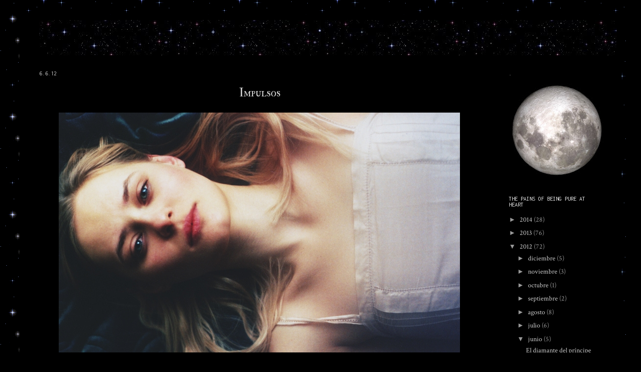

--- FILE ---
content_type: text/html; charset=UTF-8
request_url: https://the--poems.blogspot.com/b/stats?style=BLACK_TRANSPARENT&timeRange=ALL_TIME&token=APq4FmAeUinU5s8EktuQRVGBRxLzZOBxaMZRW4D4i81_dKdiHShEByM1xRT06Zb7TXJlBNmngVgFjXZ-8Fz5T3VAN_W3EbPITw
body_size: -19
content:
{"total":80465,"sparklineOptions":{"backgroundColor":{"fillOpacity":0.1,"fill":"#000000"},"series":[{"areaOpacity":0.3,"color":"#202020"}]},"sparklineData":[[0,62],[1,30],[2,19],[3,6],[4,37],[5,33],[6,1],[7,1],[8,71],[9,1],[10,11],[11,1],[12,14],[13,17],[14,11],[15,2],[16,6],[17,2],[18,11],[19,4],[20,8],[21,92],[22,1],[23,5],[24,5],[25,9],[26,1],[27,10],[28,3],[29,7]],"nextTickMs":3600000}